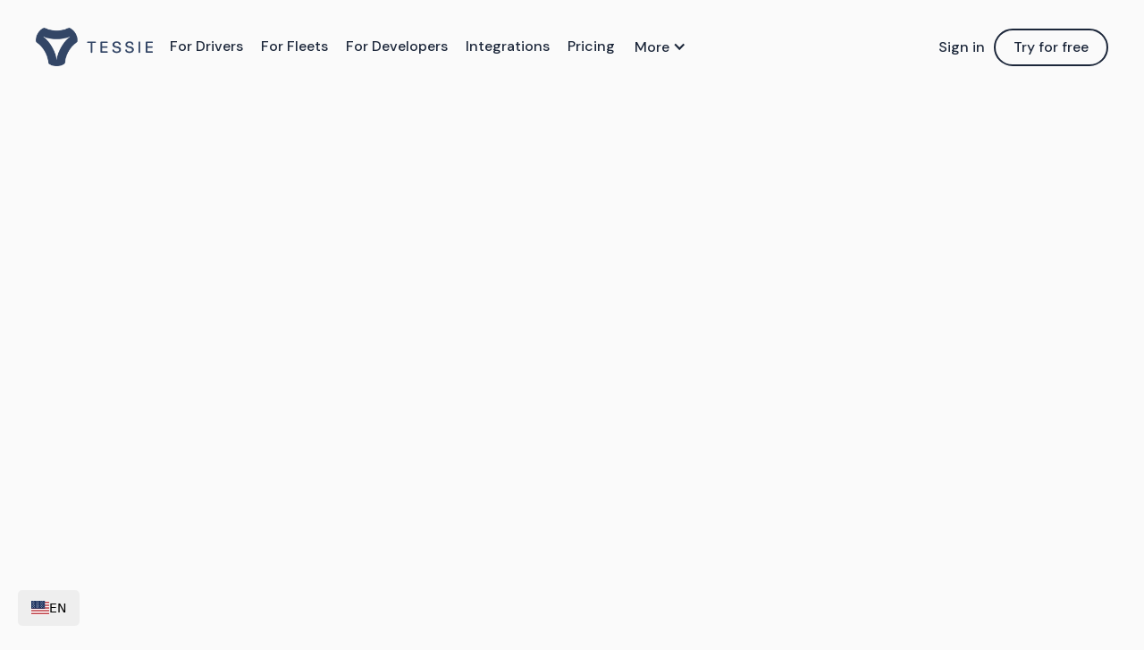

--- FILE ---
content_type: text/html
request_url: https://www.tessie.com/privacy
body_size: 6218
content:
<!DOCTYPE html><!-- Last Published: Wed Dec 17 2025 00:04:34 GMT+0000 (Coordinated Universal Time) --><html data-wf-domain="www.tessie.com" data-wf-page="65fcd5d0a5645dea9cde9af0" data-wf-site="636438cc25b4915a5b7bc573" lang="en"><head><meta charset="utf-8"/><title>Privacy – Tessie</title><meta content="Tessie is built for you—and only you." name="description"/><meta content="Privacy – Tessie" property="og:title"/><meta content="Tessie is built for you—and only you." property="og:description"/><meta content="Privacy – Tessie" property="twitter:title"/><meta content="Tessie is built for you—and only you." property="twitter:description"/><meta property="og:type" content="website"/><meta content="summary_large_image" name="twitter:card"/><meta content="width=device-width, initial-scale=1" name="viewport"/><link href="https://cdn.prod.website-files.com/636438cc25b4915a5b7bc573/css/tessie.webflow.shared.a412dc673.min.css" rel="stylesheet" type="text/css"/><link href="https://fonts.googleapis.com" rel="preconnect"/><link href="https://fonts.gstatic.com" rel="preconnect" crossorigin="anonymous"/><script src="https://ajax.googleapis.com/ajax/libs/webfont/1.6.26/webfont.js" type="text/javascript"></script><script type="text/javascript">WebFont.load({  google: {    families: ["DM Sans:regular,italic,500,500italic,700,700italic"]  }});</script><script type="text/javascript">!function(o,c){var n=c.documentElement,t=" w-mod-";n.className+=t+"js",("ontouchstart"in o||o.DocumentTouch&&c instanceof DocumentTouch)&&(n.className+=t+"touch")}(window,document);</script><link href="https://cdn.prod.website-files.com/636438cc25b4915a5b7bc573/651cab60a48aa041a0b39cc1_favicon-32x32-light.png" rel="shortcut icon" type="image/x-icon"/><link href="https://cdn.prod.website-files.com/636438cc25b4915a5b7bc573/6552b78d94db7398c3281d27_square_crop_centered.png" rel="apple-touch-icon"/><script src="https://kit.fontawesome.com/9e657c4ad0.js" crossorigin="anonymous"></script>

<meta name="apple-itunes-app" content="app-id=1496718223">

<script>
  function handleDarkModeIcon(e) {
    const isDarkMode = e.matches;

    const favicon = document.querySelector('link[rel="shortcut icon"]');

    if (isDarkMode) {
      favicon.href = 'https://cdn.prod.website-files.com/636438cc25b4915a5b7bc573/67dc8932ec6856d718806fbb_favicon-32x32-dark.png';
    } else {
      favicon.href = 'https://cdn.prod.website-files.com/636438cc25b4915a5b7bc573/67dc8932afea47eab55965cf_favicon-32x32-light.png';
    }
  }

  const darkModeMediaQuery = window.matchMedia('(prefers-color-scheme: dark)');

  handleDarkModeIcon(darkModeMediaQuery);

  darkModeMediaQuery.addListener(handleDarkModeIcon);
</script>

<link rel="alternate" hreflang="en" href="https://tessie.com">
<link rel="alternate" hreflang="de" href="https://de.tessie.com">
<link rel="alternate" hreflang="fr" href="https://fr.tessie.com">
<link rel="alternate" hreflang="tr" href="https://tr.tessie.com">
<link rel="alternate" hreflang="es" href="https://es.tessie.com">
<link rel="alternate" hreflang="nl" href="https://nl.tessie.com">
<link rel="alternate" hreflang="da" href="https://da.tessie.com">
<link rel="alternate" hreflang="ko" href="https://ko.tessie.com">
<link rel="alternate" hreflang="zh" href="https://zh.tessie.com">
<link rel="alternate" hreflang="it" href="https://it.tessie.com">
<link rel="alternate" hreflang="pl" href="https://pl.tessie.com">
<link rel="alternate" hreflang="no" href="https://no.tessie.com">
<link rel="alternate" hreflang="ro" href="https://ro.tessie.com">
<link rel="alternate" hreflang="zh-tw" href="https://zh-tw.tessie.com">
<link rel="alternate" hreflang="hu" href="https://hu.tessie.com">
<link rel="alternate" hreflang="fi" href="https://fi.tessie.com">
<link rel="alternate" hreflang="pt" href="https://pt.tessie.com">
<link rel="alternate" hreflang="cs" href="https://cs.tessie.com">
<link rel="alternate" hreflang="ja" href="https://ja.tessie.com">
<link rel="alternate" hreflang="ru" href="https://ru.tessie.com">
<link rel="alternate" hreflang="sv" href="https://sv.tessie.com"></head><body><div class="section-navbar"><div data-collapse="medium" data-animation="default" data-duration="400" data-easing="ease" data-easing2="ease" role="banner" class="navbar w-nav"><div class="w-layout-grid grid-navbar"><div class="nav"><a href="/" class="brand w-nav-brand"><img src="https://cdn.prod.website-files.com/636438cc25b4915a5b7bc573/657428f37f832e848a87a77d_logo-text-horizontal.png" loading="lazy" width="Auto" height="Auto" alt="Tessie" class="logo"/></a></div><div class="nav"><nav role="navigation" class="nav-menu w-nav-menu"><a href="/drivers" class="nav-link w-nav-link">For Drivers</a><a href="/fleet" class="nav-link w-nav-link">For Fleets<br/></a><a href="/developers" class="nav-link w-nav-link">For Developers<br/></a><a href="/integrations" class="nav-link w-nav-link">Integrations<br/></a><a href="/pricing" class="nav-link w-nav-link">Pricing<br/></a><div data-hover="true" data-delay="0" data-w-id="df2bc1d1-b6ec-5e7b-4476-c0e9104aa9cd" class="desktop-dropdown w-dropdown"><div class="dropdown-toggle nav-link w-dropdown-toggle"><div class="text-block">More</div><div class="icon w-icon-dropdown-toggle"></div></div><nav class="dropdown-list w-dropdown-list"><a href="/announcements" class="dropdown-link w-dropdown-link">What&#x27;s New</a><a href="/security" class="dropdown-link w-dropdown-link">Security</a><a href="/privacy" aria-current="page" class="dropdown-link w-dropdown-link w--current">Privacy</a><a href="https://giftup.app/place-order/1c1a33f2-b35d-493d-98db-514777bc2da3?platform=hosted" target="_blank" class="dropdown-link w-dropdown-link">Send Gift</a><a href="https://stats.tessie.com" class="dropdown-link w-dropdown-link">Stats</a><a href="https://status.tessie.com" target="_blank" class="dropdown-link w-dropdown-link">System Status</a><a href="https://help.tessie.com" class="dropdown-link w-dropdown-link">Help</a></nav></div><div data-hover="false" data-delay="0" data-w-id="ec874511-6a62-decd-ca2c-d50e37b58851" class="mobile-dropdown w-dropdown"><div class="dropdown-toggle nav-link w-dropdown-toggle"><div class="text-block">More</div><div class="icon w-icon-dropdown-toggle"></div></div><nav class="dropdown-list w-dropdown-list"><a href="/announcements" class="dropdown-link w-dropdown-link">What&#x27;s New</a><a href="/security" class="dropdown-link w-dropdown-link">Security</a><a href="/privacy" aria-current="page" class="dropdown-link w-dropdown-link w--current">Privacy</a><a href="https://giftup.app/place-order/1c1a33f2-b35d-493d-98db-514777bc2da3?platform=hosted" target="_blank" class="dropdown-link w-dropdown-link">Send Gift</a><a href="https://stats.tessie.com" class="dropdown-link w-dropdown-link">Stats</a><a href="https://status.tessie.com" target="_blank" class="dropdown-link w-dropdown-link">System Status</a><a href="https://help.tessie.com" class="dropdown-link w-dropdown-link">Help</a></nav></div><a href="https://dash.tessie.com/signin" class="nav-link mobile-small-only w-nav-link">Sign In</a><a href="https://dash.tessie.com/signin" class="nav-link mobile-small-only w-nav-link">Try for free</a></nav></div><div class="nav right"><div class="extra-nav-menu"><a href="https://dash.tessie.com/signin" class="nav-link w-nav-link">Sign in<br/></a><a id="sign-up-button" href="https://dash.tessie.com/signin" class="nav-button w-button">Try for free</a></div><div class="menu-button w-nav-button"><div class="menu-icon w-icon-nav-menu"></div></div></div></div></div></div><div class="section padding-top-0px"><div class="container w-container"><div class="block-center"><h2 data-w-id="00a1db9e-349c-b0ee-f1f3-f64ae68152f2" style="opacity:0;-webkit-transform:translate3d(0, 30px, 0) scale3d(1, 1, 1) rotateX(0) rotateY(0) rotateZ(0) skew(0, 0);-moz-transform:translate3d(0, 30px, 0) scale3d(1, 1, 1) rotateX(0) rotateY(0) rotateZ(0) skew(0, 0);-ms-transform:translate3d(0, 30px, 0) scale3d(1, 1, 1) rotateX(0) rotateY(0) rotateZ(0) skew(0, 0);transform:translate3d(0, 30px, 0) scale3d(1, 1, 1) rotateX(0) rotateY(0) rotateZ(0) skew(0, 0)" class="centered-heading">Privacy</h2><p data-w-id="00a1db9e-349c-b0ee-f1f3-f64ae68152f4" style="opacity:0;-webkit-transform:translate3d(0, 30px, 0) scale3d(1, 1, 1) rotateX(0) rotateY(0) rotateZ(0) skew(0, 0);-moz-transform:translate3d(0, 30px, 0) scale3d(1, 1, 1) rotateX(0) rotateY(0) rotateZ(0) skew(0, 0);-ms-transform:translate3d(0, 30px, 0) scale3d(1, 1, 1) rotateX(0) rotateY(0) rotateZ(0) skew(0, 0);transform:translate3d(0, 30px, 0) scale3d(1, 1, 1) rotateX(0) rotateY(0) rotateZ(0) skew(0, 0)">Tessie is built for you — and only you</p><p data-w-id="6b0611bc-b76d-a563-d699-8b7da7529087" style="opacity:0;-webkit-transform:translate3d(0, 30px, 0) scale3d(1, 1, 1) rotateX(0) rotateY(0) rotateZ(0) skew(0, 0);-moz-transform:translate3d(0, 30px, 0) scale3d(1, 1, 1) rotateX(0) rotateY(0) rotateZ(0) skew(0, 0);-ms-transform:translate3d(0, 30px, 0) scale3d(1, 1, 1) rotateX(0) rotateY(0) rotateZ(0) skew(0, 0);transform:translate3d(0, 30px, 0) scale3d(1, 1, 1) rotateX(0) rotateY(0) rotateZ(0) skew(0, 0)"><strong>Data is 100% private:</strong> Tessie shares no account or vehicle data with any third party</p><p data-w-id="1efd4681-c40d-ce6a-665d-ef831b3f39a2" style="opacity:0;-webkit-transform:translate3d(0, 30px, 0) scale3d(1, 1, 1) rotateX(0) rotateY(0) rotateZ(0) skew(0, 0);-moz-transform:translate3d(0, 30px, 0) scale3d(1, 1, 1) rotateX(0) rotateY(0) rotateZ(0) skew(0, 0);-ms-transform:translate3d(0, 30px, 0) scale3d(1, 1, 1) rotateX(0) rotateY(0) rotateZ(0) skew(0, 0);transform:translate3d(0, 30px, 0) scale3d(1, 1, 1) rotateX(0) rotateY(0) rotateZ(0) skew(0, 0)"><strong>Data is 100% yours:</strong> View it, use it, export it or delete it</p></div><div data-w-id="d242fe6f-4639-5763-de4f-92af812f1ac8" style="opacity:0;-webkit-transform:translate3d(0, 30px, 0) scale3d(1, 1, 1) rotateX(0) rotateY(0) rotateZ(0) skew(0, 0);-moz-transform:translate3d(0, 30px, 0) scale3d(1, 1, 1) rotateX(0) rotateY(0) rotateZ(0) skew(0, 0);-ms-transform:translate3d(0, 30px, 0) scale3d(1, 1, 1) rotateX(0) rotateY(0) rotateZ(0) skew(0, 0);transform:translate3d(0, 30px, 0) scale3d(1, 1, 1) rotateX(0) rotateY(0) rotateZ(0) skew(0, 0)" class="policy-container"><div class="w-richtext"><p><em>Last updated August 14, 2024</em></p><p>We&#x27;re thrilled to provide our users with a fun and easy way to track and enhance their Tesla. We believe that driving a Tesla is an experience like no other and we want to help our users make the most of it.</p><p>This privacy policy applies to all data collected through our mobile applications, and/or any related services, sales, marketing or events (referred to collectively as the &quot;service&quot;).</p><p>Tessie takes user privacy very seriously, and will never sell, rent, or share personal information with any third party, unless we are legally forced to share it. You own all of your data and can view, use, export, or delete it at any time. </p><p>The only piece of user information that Tessie collects is your email address, for the sole purpose of providing you with an account.</p><p>We will only keep your personal information for as long as it is necessary to provide you an account, unless a longer retention period is required or permitted by law (such as tax, accounting or other legal requirements). No purpose in this policy will require us keeping your personal information for longer than the period of time in which users have an account with us. When we have no ongoing legitimate business need to process your personal information, we will either delete or anonymize it.</p><p>The app uses Google Maps APIs. You can find the Google Maps APIs Terms of Service <a href="https://developers.google.com/maps/terms" target="_blank">here</a>. You can find Google&#x27;s general Privacy Policy <a href="https://policies.google.com/privacy" target="_blank">here</a>. The app also uses Google Firebase, an application backend. You can find the Firebase privacy policy <a href="https://firebase.google.com/support/privacy" target="_blank">here</a>. By using our apps, you agree to be bound by Google&#x27;s Terms of Service. You agree to allow us to obtain your location for use within the app. You may revoke your consent at anytime.</p><p>We have implemented stringent technical and organizational security to protect the security of any information we process. However, please also remember that we cannot guarantee that the internet itself is 100% secure. Although we will do our best to protect your personal information, transmission of personal information to and from our app is at your own risk. You should only access the service within a secure environment.</p><p>We do not knowingly solicit data from or market to children under 18 years of age. By using the app, you represent that you are at least 18 or that you are the parent or guardian of such a minor and consent to such minor dependent&#x27;s use of the app. If we learn that personal information from users less than 18 years of age has been collected, we will deactivate the account and take reasonable measures to promptly delete such data from our records. If you become aware of any data we have collected from children under age 18, please contact us at <a href="/cdn-cgi/l/email-protection#added8ddddc2dfd9edd9c8dedec4c883cec2c0"><span class="__cf_email__" data-cfemail="becdcbceced1cccafecadbcdcdd7db90ddd1d3">[email&#160;protected]</span></a>.</p><p>You may review, change, or delete your account and personal information at any time by visiting <a href="https://dash.tessie.com/settings/account" target="_blank">this page</a>.</p><p>Upon your request to delete your account, we will deactivate or delete your account and information from our active databases. However, some information may be retained in our files to prevent fraud, troubleshoot problems, assist with any investigations, enforce our Terms of Service and/or comply with legal requirements.</p><p>If you are resident in the European Economic Area and you believe we are unlawfully processing your personal information, you also have the right to complain to your local data protection supervisory authority. You can find their contact details <a href="http://ec.europa.eu/justice/data-protection/bodies/authorities/index_en.htm" target="_blank">here</a>.</p><p>We may update this privacy policy from time to time. The updated version will be indicated by an updated date and the updated version will be effective as soon as it is accessible. If we make material changes to this privacy notice, we may notify you either by prominently posting a notice of such changes or by directly sending you a notification. We encourage you to review this privacy notice occasionally to be informed of how we are protecting your information.</p><p>If you have any questions or concerns about our privacy policy or the information we collect, please contact us at <a href="/cdn-cgi/l/email-protection#25565055554a575165514056564c400b464a48"><span class="__cf_email__" data-cfemail="a3d0d6d3d3ccd1d7e3d7c6d0d0cac68dc0ccce">[email&#160;protected]</span></a>.</p><p>Happy driving!</p></div></div></div></div><div class="section-footer"><div class="centered-content"><div data-w-id="da92ec24-0a93-58e4-1a73-58ed5b0e2fb9" class="w-layout-grid grid-footer"><div id="w-node-da92ec24-0a93-58e4-1a73-58ed5b0e2fba-5b0e2fb7" class="block-footer"><div class="heading-footer">© 2025 Tessie Technology LLC</div><p class="text-footer-down">Tessie® is a registered trademark</p><div class="social-media-icons"><a href="https://x.com/tessieapp" target="_blank" class="w-inline-block"><img src="https://cdn.prod.website-files.com/636438cc25b4915a5b7bc573/683777acfa30fb80b04bb0fd_x.png" loading="lazy" alt="X" class="social-media-icon"/></a><a href="https://bsky.app/profile/tessie.com" target="_blank" class="w-inline-block"><img src="https://cdn.prod.website-files.com/636438cc25b4915a5b7bc573/683777acbd19b6bea521ff38_bluesky.png" loading="lazy" alt="Bluesky" class="social-media-icon"/></a></div></div><div class="block-footer"><div class="heading-footer">Explore</div><a href="/" class="link-footer">Home<br/></a><a href="/drivers" class="link-footer">For Drivers<br/></a><a href="/fleet" class="link-footer">For Fleets<br/></a><a href="/developers" class="link-footer">For Developers<br/></a><a href="/pricing" class="link-footer">Pricing</a><a href="/announcements" class="link-footer">What&#x27;s New</a><a href="/security" class="link-footer">Security</a><a href="https://giftup.app/place-order/1c1a33f2-b35d-493d-98db-514777bc2da3?platform=hosted" target="_blank" class="link-footer">Send Gift</a><a href="https://stats.tessie.com" class="link-footer">Stats</a></div><div class="block-footer"><div class="heading-footer">Platforms</div><a href="https://dash.tessie.com" target="_blank" class="link-footer">Web</a><a href="https://apps.apple.com/us/app/tessie-for-your-tesla/id1496718223#?platform=iphone" target="_blank" class="link-footer">iPhone &amp; iPad</a><a href="https://apps.apple.com/us/app/tessie-for-your-tesla/id1496718223#?platform=appleWatch" target="_blank" class="link-footer">Apple Watch</a><a href="https://play.google.com/store/apps/details?id=io.tessie.app" target="_blank" class="link-footer">Android<br/></a><a href="https://play.google.com/store/apps/details?id=io.tessie.app" target="_blank" class="link-footer">Wear OS</a><a href="https://www.amazon.com/dp/B08F9Z6Z3S/" target="_blank" class="link-footer">Amazon Alexa</a><a href="/developers" class="link-footer">Developer APIs</a></div><div class="block-footer"><div class="heading-footer">Legal</div><a href="/terms" class="link-footer">Terms of Service</a><a href="/privacy" aria-current="page" class="link-footer w--current">Privacy Policy<br/></a></div><div class="block-footer"><div class="heading-footer">Help &amp; Support</div><a href="https://help.tessie.com" class="link-footer">Help Center</a><a href="https://status.tessie.com" target="_blank" class="link-footer">System Status</a><a href="/cdn-cgi/l/email-protection#0b787e7b7b64797f4b7f6e7878626e25686466" class="link-footer">Contact Support</a></div></div></div></div><script data-cfasync="false" src="/cdn-cgi/scripts/5c5dd728/cloudflare-static/email-decode.min.js"></script><script src="https://d3e54v103j8qbb.cloudfront.net/js/jquery-3.5.1.min.dc5e7f18c8.js?site=636438cc25b4915a5b7bc573" type="text/javascript" integrity="sha256-9/aliU8dGd2tb6OSsuzixeV4y/faTqgFtohetphbbj0=" crossorigin="anonymous"></script><script src="https://cdn.prod.website-files.com/636438cc25b4915a5b7bc573/js/webflow.schunk.36b8fb49256177c8.js" type="text/javascript"></script><script src="https://cdn.prod.website-files.com/636438cc25b4915a5b7bc573/js/webflow.schunk.8959a4a8ec2bb95b.js" type="text/javascript"></script><script src="https://cdn.prod.website-files.com/636438cc25b4915a5b7bc573/js/webflow.514e01d9.2a6dbdc8247788ad.js" type="text/javascript"></script><style>
body {
  -webkit-tap-highlight-color: rgba(0, 0, 0, 0);
}

.rich-text-block-blog h4:not(:first-child) {
  margin-top: 21px;
}
  
.w-webflow-badge {
  display: none !important;
}
</style>

<script>
  $('#happiness-guarantee-modal .dismiss-modal-button').click(() => {
    animateModal('#happiness-guarantee', true);
  });

  $('.happiness-guarantee-modal-trigger').click((event) => {
    event.preventDefault();

    animateModal('#happiness-guarantee', false);
  });

  // Function to animate the modal with a spring animation for scale and linear animation for opacity
  function animateModal(id, reverse = false) {
    if (!reverse) {
      $(`${id}-bg`).css('display', 'flex');
    }

    // Set the initial opacity and scale of the modal depending on the animation direction
    var initialOpacity = reverse ? 1 : 0;
    var initialScale = reverse ? 1 : 0.8;
    $(`${id}-bg`).css('opacity', initialOpacity);
    $(`${id}-modal`).css('transform', 'scale(' + initialScale + ')');

    // Define the duration of the scale and opacity animations in milliseconds
    var scaleDuration = 500;
    var opacityDuration = 200;

    // Custom easing function for the spring effect
    function springEasing(t) {
      const tension = 1;
      return -Math.pow(2, -10 * t) * Math.sin((t - tension / 4) * (2 * Math.PI) / tension) + 1;
    }

    // Animation function using requestAnimationFrame
    function animate(timestamp) {
      // Calculate the elapsed time
      var elapsedTime = timestamp - startTime;

      // Calculate the normalized time for scale and opacity
      var normalizedScaleTime = elapsedTime / scaleDuration;
      var normalizedOpacityTime = elapsedTime / opacityDuration;

      // Calculate the scale using the custom easing function
      var scaleDiff = reverse ? 0.8 - 1 : 1 - 0.8;
      var scale = reverse ? 1 : initialScale + scaleDiff * springEasing(normalizedScaleTime);

      // Calculate the opacity using linear interpolation
      var opacityDiff = reverse ? 0 - 1 : 1 - 0;
      var opacity = initialOpacity + opacityDiff * normalizedOpacityTime;

      // Set the new scale and opacity of the modal
      $(`${id}-modal`).css('transform', 'scale(' + scale + ')');
      $(`${id}-bg`).css('opacity', opacity);

      // Check if the animation has reached its final state
      if (elapsedTime < Math.max(scaleDuration, opacityDuration)) {
        // Continue the animation
        requestAnimationFrame(animate);
      } else {
        // Set the final scale and opacity
        $(`${id}-modal`).css('transform', 'scale(' + (reverse ? 0.8 : 1) + ')');
        $(`${id}-bg`).css('opacity', reverse ? 0 : 1);

        if (reverse) {
          $('.modal').hide();
        }
      }
    }

    // Start the animation
    var startTime = performance.now();
    requestAnimationFrame(animate);
  }
</script>

<script type="text/javascript" src="https://cdn.weglot.com/weglot.min.js"></script>
<script>
  Weglot.initialize({
    api_key: 'wg_03453bab9d7ad3f1a8dd1624a48e42237'
  });
</script><script defer src="https://static.cloudflareinsights.com/beacon.min.js/vcd15cbe7772f49c399c6a5babf22c1241717689176015" integrity="sha512-ZpsOmlRQV6y907TI0dKBHq9Md29nnaEIPlkf84rnaERnq6zvWvPUqr2ft8M1aS28oN72PdrCzSjY4U6VaAw1EQ==" data-cf-beacon='{"version":"2024.11.0","token":"28d556f2482c4484b75716953c2b17a5","r":1,"server_timing":{"name":{"cfCacheStatus":true,"cfEdge":true,"cfExtPri":true,"cfL4":true,"cfOrigin":true,"cfSpeedBrain":true},"location_startswith":null}}' crossorigin="anonymous"></script>
</body></html>

--- FILE ---
content_type: text/css
request_url: https://cdn.prod.website-files.com/636438cc25b4915a5b7bc573/css/tessie.webflow.shared.a412dc673.min.css
body_size: 14308
content:
html{-webkit-text-size-adjust:100%;-ms-text-size-adjust:100%;font-family:sans-serif}body{margin:0}article,aside,details,figcaption,figure,footer,header,hgroup,main,menu,nav,section,summary{display:block}audio,canvas,progress,video{vertical-align:baseline;display:inline-block}audio:not([controls]){height:0;display:none}[hidden],template{display:none}a{background-color:#0000}a:active,a:hover{outline:0}abbr[title]{border-bottom:1px dotted}b,strong{font-weight:700}dfn{font-style:italic}h1{margin:.67em 0;font-size:2em}mark{color:#000;background:#ff0}small{font-size:80%}sub,sup{vertical-align:baseline;font-size:75%;line-height:0;position:relative}sup{top:-.5em}sub{bottom:-.25em}img{border:0}svg:not(:root){overflow:hidden}hr{box-sizing:content-box;height:0}pre{overflow:auto}code,kbd,pre,samp{font-family:monospace;font-size:1em}button,input,optgroup,select,textarea{color:inherit;font:inherit;margin:0}button{overflow:visible}button,select{text-transform:none}button,html input[type=button],input[type=reset]{-webkit-appearance:button;cursor:pointer}button[disabled],html input[disabled]{cursor:default}button::-moz-focus-inner,input::-moz-focus-inner{border:0;padding:0}input{line-height:normal}input[type=checkbox],input[type=radio]{box-sizing:border-box;padding:0}input[type=number]::-webkit-inner-spin-button,input[type=number]::-webkit-outer-spin-button{height:auto}input[type=search]{-webkit-appearance:none}input[type=search]::-webkit-search-cancel-button,input[type=search]::-webkit-search-decoration{-webkit-appearance:none}legend{border:0;padding:0}textarea{overflow:auto}optgroup{font-weight:700}table{border-collapse:collapse;border-spacing:0}td,th{padding:0}@font-face{font-family:webflow-icons;src:url([data-uri])format("truetype");font-weight:400;font-style:normal}[class^=w-icon-],[class*=\ w-icon-]{speak:none;font-variant:normal;text-transform:none;-webkit-font-smoothing:antialiased;-moz-osx-font-smoothing:grayscale;font-style:normal;font-weight:400;line-height:1;font-family:webflow-icons!important}.w-icon-slider-right:before{content:""}.w-icon-slider-left:before{content:""}.w-icon-nav-menu:before{content:""}.w-icon-arrow-down:before,.w-icon-dropdown-toggle:before{content:""}.w-icon-file-upload-remove:before{content:""}.w-icon-file-upload-icon:before{content:""}*{box-sizing:border-box}html{height:100%}body{color:#333;background-color:#fff;min-height:100%;margin:0;font-family:Arial,sans-serif;font-size:14px;line-height:20px}img{vertical-align:middle;max-width:100%;display:inline-block}html.w-mod-touch *{background-attachment:scroll!important}.w-block{display:block}.w-inline-block{max-width:100%;display:inline-block}.w-clearfix:before,.w-clearfix:after{content:" ";grid-area:1/1/2/2;display:table}.w-clearfix:after{clear:both}.w-hidden{display:none}.w-button{color:#fff;line-height:inherit;cursor:pointer;background-color:#3898ec;border:0;border-radius:0;padding:9px 15px;text-decoration:none;display:inline-block}input.w-button{-webkit-appearance:button}html[data-w-dynpage] [data-w-cloak]{color:#0000!important}.w-code-block{margin:unset}pre.w-code-block code{all:inherit}.w-optimization{display:contents}.w-webflow-badge,.w-webflow-badge>img{box-sizing:unset;width:unset;height:unset;max-height:unset;max-width:unset;min-height:unset;min-width:unset;margin:unset;padding:unset;float:unset;clear:unset;border:unset;border-radius:unset;background:unset;background-image:unset;background-position:unset;background-size:unset;background-repeat:unset;background-origin:unset;background-clip:unset;background-attachment:unset;background-color:unset;box-shadow:unset;transform:unset;direction:unset;font-family:unset;font-weight:unset;color:unset;font-size:unset;line-height:unset;font-style:unset;font-variant:unset;text-align:unset;letter-spacing:unset;-webkit-text-decoration:unset;text-decoration:unset;text-indent:unset;text-transform:unset;list-style-type:unset;text-shadow:unset;vertical-align:unset;cursor:unset;white-space:unset;word-break:unset;word-spacing:unset;word-wrap:unset;transition:unset}.w-webflow-badge{white-space:nowrap;cursor:pointer;box-shadow:0 0 0 1px #0000001a,0 1px 3px #0000001a;visibility:visible!important;opacity:1!important;z-index:2147483647!important;color:#aaadb0!important;overflow:unset!important;background-color:#fff!important;border-radius:3px!important;width:auto!important;height:auto!important;margin:0!important;padding:6px!important;font-size:12px!important;line-height:14px!important;text-decoration:none!important;display:inline-block!important;position:fixed!important;inset:auto 12px 12px auto!important;transform:none!important}.w-webflow-badge>img{position:unset;visibility:unset!important;opacity:1!important;vertical-align:middle!important;display:inline-block!important}h1,h2,h3,h4,h5,h6{margin-bottom:10px;font-weight:700}h1{margin-top:20px;font-size:38px;line-height:44px}h2{margin-top:20px;font-size:32px;line-height:36px}h3{margin-top:20px;font-size:24px;line-height:30px}h4{margin-top:10px;font-size:18px;line-height:24px}h5{margin-top:10px;font-size:14px;line-height:20px}h6{margin-top:10px;font-size:12px;line-height:18px}p{margin-top:0;margin-bottom:10px}blockquote{border-left:5px solid #e2e2e2;margin:0 0 10px;padding:10px 20px;font-size:18px;line-height:22px}figure{margin:0 0 10px}figcaption{text-align:center;margin-top:5px}ul,ol{margin-top:0;margin-bottom:10px;padding-left:40px}.w-list-unstyled{padding-left:0;list-style:none}.w-embed:before,.w-embed:after{content:" ";grid-area:1/1/2/2;display:table}.w-embed:after{clear:both}.w-video{width:100%;padding:0;position:relative}.w-video iframe,.w-video object,.w-video embed{border:none;width:100%;height:100%;position:absolute;top:0;left:0}fieldset{border:0;margin:0;padding:0}button,[type=button],[type=reset]{cursor:pointer;-webkit-appearance:button;border:0}.w-form{margin:0 0 15px}.w-form-done{text-align:center;background-color:#ddd;padding:20px;display:none}.w-form-fail{background-color:#ffdede;margin-top:10px;padding:10px;display:none}label{margin-bottom:5px;font-weight:700;display:block}.w-input,.w-select{color:#333;vertical-align:middle;background-color:#fff;border:1px solid #ccc;width:100%;height:38px;margin-bottom:10px;padding:8px 12px;font-size:14px;line-height:1.42857;display:block}.w-input::placeholder,.w-select::placeholder{color:#999}.w-input:focus,.w-select:focus{border-color:#3898ec;outline:0}.w-input[disabled],.w-select[disabled],.w-input[readonly],.w-select[readonly],fieldset[disabled] .w-input,fieldset[disabled] .w-select{cursor:not-allowed}.w-input[disabled]:not(.w-input-disabled),.w-select[disabled]:not(.w-input-disabled),.w-input[readonly],.w-select[readonly],fieldset[disabled]:not(.w-input-disabled) .w-input,fieldset[disabled]:not(.w-input-disabled) .w-select{background-color:#eee}textarea.w-input,textarea.w-select{height:auto}.w-select{background-color:#f3f3f3}.w-select[multiple]{height:auto}.w-form-label{cursor:pointer;margin-bottom:0;font-weight:400;display:inline-block}.w-radio{margin-bottom:5px;padding-left:20px;display:block}.w-radio:before,.w-radio:after{content:" ";grid-area:1/1/2/2;display:table}.w-radio:after{clear:both}.w-radio-input{float:left;margin:3px 0 0 -20px;line-height:normal}.w-file-upload{margin-bottom:10px;display:block}.w-file-upload-input{opacity:0;z-index:-100;width:.1px;height:.1px;position:absolute;overflow:hidden}.w-file-upload-default,.w-file-upload-uploading,.w-file-upload-success{color:#333;display:inline-block}.w-file-upload-error{margin-top:10px;display:block}.w-file-upload-default.w-hidden,.w-file-upload-uploading.w-hidden,.w-file-upload-error.w-hidden,.w-file-upload-success.w-hidden{display:none}.w-file-upload-uploading-btn{cursor:pointer;background-color:#fafafa;border:1px solid #ccc;margin:0;padding:8px 12px;font-size:14px;font-weight:400;display:flex}.w-file-upload-file{background-color:#fafafa;border:1px solid #ccc;flex-grow:1;justify-content:space-between;margin:0;padding:8px 9px 8px 11px;display:flex}.w-file-upload-file-name{font-size:14px;font-weight:400;display:block}.w-file-remove-link{cursor:pointer;width:auto;height:auto;margin-top:3px;margin-left:10px;padding:3px;display:block}.w-icon-file-upload-remove{margin:auto;font-size:10px}.w-file-upload-error-msg{color:#ea384c;padding:2px 0;display:inline-block}.w-file-upload-info{padding:0 12px;line-height:38px;display:inline-block}.w-file-upload-label{cursor:pointer;background-color:#fafafa;border:1px solid #ccc;margin:0;padding:8px 12px;font-size:14px;font-weight:400;display:inline-block}.w-icon-file-upload-icon,.w-icon-file-upload-uploading{width:20px;margin-right:8px;display:inline-block}.w-icon-file-upload-uploading{height:20px}.w-container{max-width:940px;margin-left:auto;margin-right:auto}.w-container:before,.w-container:after{content:" ";grid-area:1/1/2/2;display:table}.w-container:after{clear:both}.w-container .w-row{margin-left:-10px;margin-right:-10px}.w-row:before,.w-row:after{content:" ";grid-area:1/1/2/2;display:table}.w-row:after{clear:both}.w-row .w-row{margin-left:0;margin-right:0}.w-col{float:left;width:100%;min-height:1px;padding-left:10px;padding-right:10px;position:relative}.w-col .w-col{padding-left:0;padding-right:0}.w-col-1{width:8.33333%}.w-col-2{width:16.6667%}.w-col-3{width:25%}.w-col-4{width:33.3333%}.w-col-5{width:41.6667%}.w-col-6{width:50%}.w-col-7{width:58.3333%}.w-col-8{width:66.6667%}.w-col-9{width:75%}.w-col-10{width:83.3333%}.w-col-11{width:91.6667%}.w-col-12{width:100%}.w-hidden-main{display:none!important}@media screen and (max-width:991px){.w-container{max-width:728px}.w-hidden-main{display:inherit!important}.w-hidden-medium{display:none!important}.w-col-medium-1{width:8.33333%}.w-col-medium-2{width:16.6667%}.w-col-medium-3{width:25%}.w-col-medium-4{width:33.3333%}.w-col-medium-5{width:41.6667%}.w-col-medium-6{width:50%}.w-col-medium-7{width:58.3333%}.w-col-medium-8{width:66.6667%}.w-col-medium-9{width:75%}.w-col-medium-10{width:83.3333%}.w-col-medium-11{width:91.6667%}.w-col-medium-12{width:100%}.w-col-stack{width:100%;left:auto;right:auto}}@media screen and (max-width:767px){.w-hidden-main,.w-hidden-medium{display:inherit!important}.w-hidden-small{display:none!important}.w-row,.w-container .w-row{margin-left:0;margin-right:0}.w-col{width:100%;left:auto;right:auto}.w-col-small-1{width:8.33333%}.w-col-small-2{width:16.6667%}.w-col-small-3{width:25%}.w-col-small-4{width:33.3333%}.w-col-small-5{width:41.6667%}.w-col-small-6{width:50%}.w-col-small-7{width:58.3333%}.w-col-small-8{width:66.6667%}.w-col-small-9{width:75%}.w-col-small-10{width:83.3333%}.w-col-small-11{width:91.6667%}.w-col-small-12{width:100%}}@media screen and (max-width:479px){.w-container{max-width:none}.w-hidden-main,.w-hidden-medium,.w-hidden-small{display:inherit!important}.w-hidden-tiny{display:none!important}.w-col{width:100%}.w-col-tiny-1{width:8.33333%}.w-col-tiny-2{width:16.6667%}.w-col-tiny-3{width:25%}.w-col-tiny-4{width:33.3333%}.w-col-tiny-5{width:41.6667%}.w-col-tiny-6{width:50%}.w-col-tiny-7{width:58.3333%}.w-col-tiny-8{width:66.6667%}.w-col-tiny-9{width:75%}.w-col-tiny-10{width:83.3333%}.w-col-tiny-11{width:91.6667%}.w-col-tiny-12{width:100%}}.w-widget{position:relative}.w-widget-map{width:100%;height:400px}.w-widget-map label{width:auto;display:inline}.w-widget-map img{max-width:inherit}.w-widget-map .gm-style-iw{text-align:center}.w-widget-map .gm-style-iw>button{display:none!important}.w-widget-twitter{overflow:hidden}.w-widget-twitter-count-shim{vertical-align:top;text-align:center;background:#fff;border:1px solid #758696;border-radius:3px;width:28px;height:20px;display:inline-block;position:relative}.w-widget-twitter-count-shim *{pointer-events:none;-webkit-user-select:none;user-select:none}.w-widget-twitter-count-shim .w-widget-twitter-count-inner{text-align:center;color:#999;font-family:serif;font-size:15px;line-height:12px;position:relative}.w-widget-twitter-count-shim .w-widget-twitter-count-clear{display:block;position:relative}.w-widget-twitter-count-shim.w--large{width:36px;height:28px}.w-widget-twitter-count-shim.w--large .w-widget-twitter-count-inner{font-size:18px;line-height:18px}.w-widget-twitter-count-shim:not(.w--vertical){margin-left:5px;margin-right:8px}.w-widget-twitter-count-shim:not(.w--vertical).w--large{margin-left:6px}.w-widget-twitter-count-shim:not(.w--vertical):before,.w-widget-twitter-count-shim:not(.w--vertical):after{content:" ";pointer-events:none;border:solid #0000;width:0;height:0;position:absolute;top:50%;left:0}.w-widget-twitter-count-shim:not(.w--vertical):before{border-width:4px;border-color:#75869600 #5d6c7b #75869600 #75869600;margin-top:-4px;margin-left:-9px}.w-widget-twitter-count-shim:not(.w--vertical).w--large:before{border-width:5px;margin-top:-5px;margin-left:-10px}.w-widget-twitter-count-shim:not(.w--vertical):after{border-width:4px;border-color:#fff0 #fff #fff0 #fff0;margin-top:-4px;margin-left:-8px}.w-widget-twitter-count-shim:not(.w--vertical).w--large:after{border-width:5px;margin-top:-5px;margin-left:-9px}.w-widget-twitter-count-shim.w--vertical{width:61px;height:33px;margin-bottom:8px}.w-widget-twitter-count-shim.w--vertical:before,.w-widget-twitter-count-shim.w--vertical:after{content:" ";pointer-events:none;border:solid #0000;width:0;height:0;position:absolute;top:100%;left:50%}.w-widget-twitter-count-shim.w--vertical:before{border-width:5px;border-color:#5d6c7b #75869600 #75869600;margin-left:-5px}.w-widget-twitter-count-shim.w--vertical:after{border-width:4px;border-color:#fff #fff0 #fff0;margin-left:-4px}.w-widget-twitter-count-shim.w--vertical .w-widget-twitter-count-inner{font-size:18px;line-height:22px}.w-widget-twitter-count-shim.w--vertical.w--large{width:76px}.w-background-video{color:#fff;height:500px;position:relative;overflow:hidden}.w-background-video>video{object-fit:cover;z-index:-100;background-position:50%;background-size:cover;width:100%;height:100%;margin:auto;position:absolute;inset:-100%}.w-background-video>video::-webkit-media-controls-start-playback-button{-webkit-appearance:none;display:none!important}.w-background-video--control{background-color:#0000;padding:0;position:absolute;bottom:1em;right:1em}.w-background-video--control>[hidden]{display:none!important}.w-slider{text-align:center;clear:both;-webkit-tap-highlight-color:#0000;tap-highlight-color:#0000;background:#ddd;height:300px;position:relative}.w-slider-mask{z-index:1;white-space:nowrap;height:100%;display:block;position:relative;left:0;right:0;overflow:hidden}.w-slide{vertical-align:top;white-space:normal;text-align:left;width:100%;height:100%;display:inline-block;position:relative}.w-slider-nav{z-index:2;text-align:center;-webkit-tap-highlight-color:#0000;tap-highlight-color:#0000;height:40px;margin:auto;padding-top:10px;position:absolute;inset:auto 0 0}.w-slider-nav.w-round>div{border-radius:100%}.w-slider-nav.w-num>div{font-size:inherit;line-height:inherit;width:auto;height:auto;padding:.2em .5em}.w-slider-nav.w-shadow>div{box-shadow:0 0 3px #3336}.w-slider-nav-invert{color:#fff}.w-slider-nav-invert>div{background-color:#2226}.w-slider-nav-invert>div.w-active{background-color:#222}.w-slider-dot{cursor:pointer;background-color:#fff6;width:1em;height:1em;margin:0 3px .5em;transition:background-color .1s,color .1s;display:inline-block;position:relative}.w-slider-dot.w-active{background-color:#fff}.w-slider-dot:focus{outline:none;box-shadow:0 0 0 2px #fff}.w-slider-dot:focus.w-active{box-shadow:none}.w-slider-arrow-left,.w-slider-arrow-right{cursor:pointer;color:#fff;-webkit-tap-highlight-color:#0000;tap-highlight-color:#0000;-webkit-user-select:none;user-select:none;width:80px;margin:auto;font-size:40px;position:absolute;inset:0;overflow:hidden}.w-slider-arrow-left [class^=w-icon-],.w-slider-arrow-right [class^=w-icon-],.w-slider-arrow-left [class*=\ w-icon-],.w-slider-arrow-right [class*=\ w-icon-]{position:absolute}.w-slider-arrow-left:focus,.w-slider-arrow-right:focus{outline:0}.w-slider-arrow-left{z-index:3;right:auto}.w-slider-arrow-right{z-index:4;left:auto}.w-icon-slider-left,.w-icon-slider-right{width:1em;height:1em;margin:auto;inset:0}.w-slider-aria-label{clip:rect(0 0 0 0);border:0;width:1px;height:1px;margin:-1px;padding:0;position:absolute;overflow:hidden}.w-slider-force-show{display:block!important}.w-dropdown{text-align:left;z-index:900;margin-left:auto;margin-right:auto;display:inline-block;position:relative}.w-dropdown-btn,.w-dropdown-toggle,.w-dropdown-link{vertical-align:top;color:#222;text-align:left;white-space:nowrap;margin-left:auto;margin-right:auto;padding:20px;text-decoration:none;position:relative}.w-dropdown-toggle{-webkit-user-select:none;user-select:none;cursor:pointer;padding-right:40px;display:inline-block}.w-dropdown-toggle:focus{outline:0}.w-icon-dropdown-toggle{width:1em;height:1em;margin:auto 20px auto auto;position:absolute;top:0;bottom:0;right:0}.w-dropdown-list{background:#ddd;min-width:100%;display:none;position:absolute}.w-dropdown-list.w--open{display:block}.w-dropdown-link{color:#222;padding:10px 20px;display:block}.w-dropdown-link.w--current{color:#0082f3}.w-dropdown-link:focus{outline:0}@media screen and (max-width:767px){.w-nav-brand{padding-left:10px}}.w-lightbox-backdrop{cursor:auto;letter-spacing:normal;text-indent:0;text-shadow:none;text-transform:none;visibility:visible;white-space:normal;word-break:normal;word-spacing:normal;word-wrap:normal;color:#fff;text-align:center;z-index:2000;opacity:0;-webkit-user-select:none;-moz-user-select:none;-webkit-tap-highlight-color:transparent;background:#000000e6;outline:0;font-family:Helvetica Neue,Helvetica,Ubuntu,Segoe UI,Verdana,sans-serif;font-size:17px;font-style:normal;font-weight:300;line-height:1.2;list-style:disc;position:fixed;inset:0;-webkit-transform:translate(0)}.w-lightbox-backdrop,.w-lightbox-container{-webkit-overflow-scrolling:touch;height:100%;overflow:auto}.w-lightbox-content{height:100vh;position:relative;overflow:hidden}.w-lightbox-view{opacity:0;width:100vw;height:100vh;position:absolute}.w-lightbox-view:before{content:"";height:100vh}.w-lightbox-group,.w-lightbox-group .w-lightbox-view,.w-lightbox-group .w-lightbox-view:before{height:86vh}.w-lightbox-frame,.w-lightbox-view:before{vertical-align:middle;display:inline-block}.w-lightbox-figure{margin:0;position:relative}.w-lightbox-group .w-lightbox-figure{cursor:pointer}.w-lightbox-img{width:auto;max-width:none;height:auto}.w-lightbox-image{float:none;max-width:100vw;max-height:100vh;display:block}.w-lightbox-group .w-lightbox-image{max-height:86vh}.w-lightbox-caption{text-align:left;text-overflow:ellipsis;white-space:nowrap;background:#0006;padding:.5em 1em;position:absolute;bottom:0;left:0;right:0;overflow:hidden}.w-lightbox-embed{width:100%;height:100%;position:absolute;inset:0}.w-lightbox-control{cursor:pointer;background-position:50%;background-repeat:no-repeat;background-size:24px;width:4em;transition:all .3s;position:absolute;top:0}.w-lightbox-left{background-image:url([data-uri]);display:none;bottom:0;left:0}.w-lightbox-right{background-image:url([data-uri]);display:none;bottom:0;right:0}.w-lightbox-close{background-image:url([data-uri]);background-size:18px;height:2.6em;right:0}.w-lightbox-strip{white-space:nowrap;padding:0 1vh;line-height:0;position:absolute;bottom:0;left:0;right:0;overflow:auto hidden}.w-lightbox-item{box-sizing:content-box;cursor:pointer;width:10vh;padding:2vh 1vh;display:inline-block;-webkit-transform:translate(0,0)}.w-lightbox-active{opacity:.3}.w-lightbox-thumbnail{background:#222;height:10vh;position:relative;overflow:hidden}.w-lightbox-thumbnail-image{position:absolute;top:0;left:0}.w-lightbox-thumbnail .w-lightbox-tall{width:100%;top:50%;transform:translateY(-50%)}.w-lightbox-thumbnail .w-lightbox-wide{height:100%;left:50%;transform:translate(-50%)}.w-lightbox-spinner{box-sizing:border-box;border:5px solid #0006;border-radius:50%;width:40px;height:40px;margin-top:-20px;margin-left:-20px;animation:.8s linear infinite spin;position:absolute;top:50%;left:50%}.w-lightbox-spinner:after{content:"";border:3px solid #0000;border-bottom-color:#fff;border-radius:50%;position:absolute;inset:-4px}.w-lightbox-hide{display:none}.w-lightbox-noscroll{overflow:hidden}@media (min-width:768px){.w-lightbox-content{height:96vh;margin-top:2vh}.w-lightbox-view,.w-lightbox-view:before{height:96vh}.w-lightbox-group,.w-lightbox-group .w-lightbox-view,.w-lightbox-group .w-lightbox-view:before{height:84vh}.w-lightbox-image{max-width:96vw;max-height:96vh}.w-lightbox-group .w-lightbox-image{max-width:82.3vw;max-height:84vh}.w-lightbox-left,.w-lightbox-right{opacity:.5;display:block}.w-lightbox-close{opacity:.8}.w-lightbox-control:hover{opacity:1}}.w-lightbox-inactive,.w-lightbox-inactive:hover{opacity:0}.w-richtext:before,.w-richtext:after{content:" ";grid-area:1/1/2/2;display:table}.w-richtext:after{clear:both}.w-richtext[contenteditable=true]:before,.w-richtext[contenteditable=true]:after{white-space:initial}.w-richtext ol,.w-richtext ul{overflow:hidden}.w-richtext .w-richtext-figure-selected.w-richtext-figure-type-video div:after,.w-richtext .w-richtext-figure-selected[data-rt-type=video] div:after,.w-richtext .w-richtext-figure-selected.w-richtext-figure-type-image div,.w-richtext .w-richtext-figure-selected[data-rt-type=image] div{outline:2px solid #2895f7}.w-richtext figure.w-richtext-figure-type-video>div:after,.w-richtext figure[data-rt-type=video]>div:after{content:"";display:none;position:absolute;inset:0}.w-richtext figure{max-width:60%;position:relative}.w-richtext figure>div:before{cursor:default!important}.w-richtext figure img{width:100%}.w-richtext figure figcaption.w-richtext-figcaption-placeholder{opacity:.6}.w-richtext figure div{color:#0000;font-size:0}.w-richtext figure.w-richtext-figure-type-image,.w-richtext figure[data-rt-type=image]{display:table}.w-richtext figure.w-richtext-figure-type-image>div,.w-richtext figure[data-rt-type=image]>div{display:inline-block}.w-richtext figure.w-richtext-figure-type-image>figcaption,.w-richtext figure[data-rt-type=image]>figcaption{caption-side:bottom;display:table-caption}.w-richtext figure.w-richtext-figure-type-video,.w-richtext figure[data-rt-type=video]{width:60%;height:0}.w-richtext figure.w-richtext-figure-type-video iframe,.w-richtext figure[data-rt-type=video] iframe{width:100%;height:100%;position:absolute;top:0;left:0}.w-richtext figure.w-richtext-figure-type-video>div,.w-richtext figure[data-rt-type=video]>div{width:100%}.w-richtext figure.w-richtext-align-center{clear:both;margin-left:auto;margin-right:auto}.w-richtext figure.w-richtext-align-center.w-richtext-figure-type-image>div,.w-richtext figure.w-richtext-align-center[data-rt-type=image]>div{max-width:100%}.w-richtext figure.w-richtext-align-normal{clear:both}.w-richtext figure.w-richtext-align-fullwidth{text-align:center;clear:both;width:100%;max-width:100%;margin-left:auto;margin-right:auto;display:block}.w-richtext figure.w-richtext-align-fullwidth>div{padding-bottom:inherit;display:inline-block}.w-richtext figure.w-richtext-align-fullwidth>figcaption{display:block}.w-richtext figure.w-richtext-align-floatleft{float:left;clear:none;margin-right:15px}.w-richtext figure.w-richtext-align-floatright{float:right;clear:none;margin-left:15px}.w-nav{z-index:1000;background:#ddd;position:relative}.w-nav:before,.w-nav:after{content:" ";grid-area:1/1/2/2;display:table}.w-nav:after{clear:both}.w-nav-brand{float:left;color:#333;text-decoration:none;position:relative}.w-nav-link{vertical-align:top;color:#222;text-align:left;margin-left:auto;margin-right:auto;padding:20px;text-decoration:none;display:inline-block;position:relative}.w-nav-link.w--current{color:#0082f3}.w-nav-menu{float:right;position:relative}[data-nav-menu-open]{text-align:center;background:#c8c8c8;min-width:200px;position:absolute;top:100%;left:0;right:0;overflow:visible;display:block!important}.w--nav-link-open{display:block;position:relative}.w-nav-overlay{width:100%;display:none;position:absolute;top:100%;left:0;right:0;overflow:hidden}.w-nav-overlay [data-nav-menu-open]{top:0}.w-nav[data-animation=over-left] .w-nav-overlay{width:auto}.w-nav[data-animation=over-left] .w-nav-overlay,.w-nav[data-animation=over-left] [data-nav-menu-open]{z-index:1;top:0;right:auto}.w-nav[data-animation=over-right] .w-nav-overlay{width:auto}.w-nav[data-animation=over-right] .w-nav-overlay,.w-nav[data-animation=over-right] [data-nav-menu-open]{z-index:1;top:0;left:auto}.w-nav-button{float:right;cursor:pointer;-webkit-tap-highlight-color:#0000;tap-highlight-color:#0000;-webkit-user-select:none;user-select:none;padding:18px;font-size:24px;display:none;position:relative}.w-nav-button:focus{outline:0}.w-nav-button.w--open{color:#fff;background-color:#c8c8c8}.w-nav[data-collapse=all] .w-nav-menu{display:none}.w-nav[data-collapse=all] .w-nav-button,.w--nav-dropdown-open,.w--nav-dropdown-toggle-open{display:block}.w--nav-dropdown-list-open{position:static}@media screen and (max-width:991px){.w-nav[data-collapse=medium] .w-nav-menu{display:none}.w-nav[data-collapse=medium] .w-nav-button{display:block}}@media screen and (max-width:767px){.w-nav[data-collapse=small] .w-nav-menu{display:none}.w-nav[data-collapse=small] .w-nav-button{display:block}.w-nav-brand{padding-left:10px}}@media screen and (max-width:479px){.w-nav[data-collapse=tiny] .w-nav-menu{display:none}.w-nav[data-collapse=tiny] .w-nav-button{display:block}}.w-tabs{position:relative}.w-tabs:before,.w-tabs:after{content:" ";grid-area:1/1/2/2;display:table}.w-tabs:after{clear:both}.w-tab-menu{position:relative}.w-tab-link{vertical-align:top;text-align:left;cursor:pointer;color:#222;background-color:#ddd;padding:9px 30px;text-decoration:none;display:inline-block;position:relative}.w-tab-link.w--current{background-color:#c8c8c8}.w-tab-link:focus{outline:0}.w-tab-content{display:block;position:relative;overflow:hidden}.w-tab-pane{display:none;position:relative}.w--tab-active{display:block}@media screen and (max-width:479px){.w-tab-link{display:block}}.w-ix-emptyfix:after{content:""}@keyframes spin{0%{transform:rotate(0)}to{transform:rotate(360deg)}}.w-dyn-empty{background-color:#ddd;padding:10px}.w-dyn-hide,.w-dyn-bind-empty,.w-condition-invisible{display:none!important}.wf-layout-layout{display:grid}@font-face{font-family:"Font Awesome 6 Pro Regular";src:url(https://cdn.prod.website-files.com/636438cc25b4915a5b7bc573/6402f7712a9eea002293e377_Font%20Awesome%206%20Pro-Regular-400.otf)format("opentype");font-weight:400;font-style:normal;font-display:swap}:root{--background:#fafafa;--paragraphs:#334666;--heading:#1c273a;--light-blue:#578fff;--border:#efe2d7;--shadow:#64646412;--white:white;--blue:#3578ff;--orange:#ff6501;--accent-background:#ebf0fb;--green:#12b361;--table-divider:#6195ff;--caption:#8892a2;--black:black;--dark-grey:#dcecff}.w-layout-grid{grid-row-gap:16px;grid-column-gap:16px;grid-template-rows:auto auto;grid-template-columns:1fr 1fr;grid-auto-columns:1fr;display:grid}.w-layout-vflex{flex-direction:column;align-items:flex-start;display:flex}.w-layout-blockcontainer{max-width:940px;margin-left:auto;margin-right:auto;display:block}.w-layout-layout{grid-row-gap:20px;grid-column-gap:20px;grid-auto-columns:1fr;justify-content:center;padding:20px}.w-layout-cell{flex-direction:column;justify-content:flex-start;align-items:flex-start;display:flex}.w-form-formradioinput--inputType-custom{border:1px solid #ccc;border-radius:50%;width:12px;height:12px}.w-form-formradioinput--inputType-custom.w--redirected-focus{box-shadow:0 0 3px 1px #3898ec}.w-form-formradioinput--inputType-custom.w--redirected-checked{border-width:4px;border-color:#3898ec}@media screen and (max-width:991px){.w-layout-blockcontainer{max-width:728px}}@media screen and (max-width:767px){.w-layout-blockcontainer{max-width:none}}body{background-color:var(--background);color:var(--paragraphs);flex-direction:column;justify-content:flex-start;align-items:stretch;font-family:DM Sans,sans-serif;font-size:18px;font-weight:400;line-height:170%;display:flex}h1{color:var(--heading);letter-spacing:-1px;margin-top:0;margin-bottom:28px;font-size:60px;font-weight:700;line-height:122%}h2{color:var(--heading);letter-spacing:-.7px;margin-top:0;margin-bottom:24px;font-size:48px;font-weight:700;line-height:117%}h3{color:var(--heading);letter-spacing:-.7px;margin-top:0;margin-bottom:22px;font-size:36px;font-weight:700;line-height:117%}h4{color:var(--heading);letter-spacing:-.7px;margin-top:0;margin-bottom:20px;font-size:30px;font-weight:700;line-height:117%}h5{color:var(--heading);letter-spacing:-.3px;margin-top:0;margin-bottom:18px;font-size:22px;font-weight:700;line-height:125%}h6{color:var(--heading);letter-spacing:-.2px;margin-top:0;margin-bottom:14px;font-size:18px;font-weight:700;line-height:135%}p{margin-bottom:10px}a{color:inherit;text-decoration:underline;transition-property:color;transition-duration:.2s;transition-timing-function:ease}a:hover{color:var(--light-blue)}ul,ol{margin-top:0;margin-bottom:10px;padding-left:36px}li{padding-top:4px;padding-bottom:4px;padding-left:8px}strong{font-weight:700}blockquote{border-left:2px solid var(--border);color:var(--heading);margin-bottom:28px;margin-left:18px;padding:0 24px;font-size:20px;font-style:italic;font-weight:400;line-height:170%}figure{box-shadow:0 25px 50px -10px var(--shadow);border-radius:24px;margin-top:38px;margin-bottom:38px;overflow:hidden}figcaption{background-color:var(--white);text-align:center;margin-top:0;padding:14px 20px;font-size:15px;line-height:170%}.navbar{background-color:var(--background);flex-direction:column;justify-content:center;align-items:center;width:100%;height:105px;padding:16px 30px;display:flex}.navbar.static{position:static}.grid-navbar{grid-column-gap:0px;grid-row-gap:0px;grid-template-rows:auto;grid-template-columns:140px auto auto;grid-auto-columns:1fr;align-items:center;width:100%;max-width:1200px}.nav{align-items:center;display:flex}.nav.right{justify-content:flex-end}.logo{max-width:none;height:43px}.brand{justify-content:center;align-items:center;display:flex}.extra-nav-menu{flex-direction:row;justify-content:center;align-items:center;display:flex}.nav-link{color:var(--heading);text-align:center;padding:12px 10px;font-size:16px;font-weight:500;line-height:115%}.nav-link.w--current{color:var(--heading)}.nav-link.w--current:hover{color:var(--light-blue)}.nav-link.mobile-small-only{display:none}.nav-button{border:2px solid var(--heading);color:var(--heading);text-align:center;background-color:#0000;border-radius:50px;padding:10px 20px;font-size:16px;font-weight:500;line-height:115%;transition:background-color .2s,color .2s}.nav-button:hover{background-color:var(--heading);color:var(--white)}.centered-content{flex-direction:column;justify-content:center;align-items:center;width:100%;max-width:1200px;display:flex}.centered-content.margin-top{margin-top:20px}.section-hero{flex-direction:column;justify-content:center;align-items:center;padding:30px 30px 0;display:flex}.section-hero.single-page{padding-bottom:0}.block-hero{text-align:center;flex-direction:column;justify-content:center;align-items:center;display:flex}.heading-hero{max-width:1100px}.button{background-color:var(--blue);color:var(--white);text-align:center;border-radius:50px;padding:18px 40px;font-size:18px;font-weight:500;line-height:115%;transition-property:background-color}.button:hover{background-color:var(--light-blue);color:var(--white)}.button.outline{border:2px solid var(--heading);color:var(--heading);background-color:#0000;padding:16px 38px;transition:color .2s,background-color .2s}.button.outline:hover{background-color:var(--heading);color:var(--white)}.button.orange{background-color:var(--orange)}.button.orange:hover{background-color:var(--heading)}.button.white{background-color:var(--white);color:var(--heading);transition:color .2s,background-color .2s}.button.white:hover{background-color:var(--orange);color:var(--white)}.section{flex-direction:column;justify-content:center;align-items:center;padding:85px 30px;display:flex}.section.padding-top-24px{padding-top:24px}.section.padding-top-0px{padding-top:0}.block-center{text-align:center;flex-direction:column;justify-content:center;align-items:center;padding-top:40px;padding-bottom:40px;display:flex}.heading{color:var(--heading)}.grid-feature-4x2{grid-column-gap:30px;grid-row-gap:30px;grid-template-rows:auto auto;grid-template-columns:1fr 1fr 1fr 1fr;width:100%;margin-top:20px}.feature{text-align:center;flex-direction:column;justify-content:flex-start;align-items:center;display:flex}.icon-feature-bg{background-color:var(--white);box-shadow:0 25px 50px -10px var(--shadow);border-radius:24px;flex-direction:column;justify-content:center;align-items:center;margin-bottom:28px;padding:25px;display:flex}.feature-paragraph{max-width:330px;margin-bottom:20px;font-size:16px;line-height:170%}.feature-heading{color:var(--heading);margin-bottom:14px}.grid-sequence{grid-column-gap:0px;grid-row-gap:0px;grid-template-rows:auto;grid-template-columns:1fr .4fr 1fr .4fr 1fr;width:100%;margin-top:25px;margin-bottom:30px}.sequence{text-align:center;flex-direction:column;justify-content:flex-start;align-items:center;display:flex}.icon-sequence-bg{background-color:var(--white);box-shadow:0 25px 50px -10px var(--shadow);border-radius:24px;flex-direction:column;justify-content:center;align-items:center;margin-bottom:28px;padding:25px;display:flex;position:relative}.number-sequence-bg{background-color:var(--orange);border-radius:50%;flex-direction:column;justify-content:center;align-items:center;width:28px;height:28px;display:flex;position:absolute;inset:-10px -10px auto auto}.number-sequence{color:var(--white);font-size:16px;font-weight:500;line-height:100%}.sequence-paragraph{margin-bottom:20px;font-size:16px;line-height:170%}.img-arrow-1{width:100%;max-width:110px;margin-top:15px}.img-arrow-2{width:100%;max-width:110px;margin-top:40px}.grid-row{grid-column-gap:30px;grid-row-gap:30px}.block-left{padding-top:20px;padding-bottom:20px;padding-right:10%}.testimonial{background-color:var(--accent-background);border-radius:24px;flex-direction:column;justify-content:space-between;padding:30px 40px 35px;display:flex}.paragraph-testimonial{text-align:left;margin-bottom:22px;font-size:18px;line-height:170%}.client{justify-content:flex-start;align-items:center;display:flex}.client-avatar{box-shadow:0 15px 30px -10px var(--shadow);object-fit:cover;border-radius:50%;width:50px;height:50px;margin-right:16px}.name{margin-bottom:2px}.info{font-size:15px;line-height:120%}.text-banner{background-color:var(--heading);color:var(--white);border-radius:24px;flex-direction:column;justify-content:center;align-items:center;padding:70px 5%;display:flex}.success-text{color:var(--green);line-height:140%}.success-message{color:var(--green);background-color:#12b36126;border-radius:12px;padding:18px 26px;line-height:140%}.error-message{color:#da0000;background-color:#ff01011a;border-radius:12px;margin-top:12px;padding:18px 26px;line-height:140%}.error-text{color:#ff0101;line-height:140%}.section-footer{flex-direction:column;justify-content:center;align-items:center;margin-top:auto;padding:85px 30px 58px;display:flex}.grid-footer{grid-column-gap:30px;grid-row-gap:30px;grid-template-rows:auto;grid-template-columns:2.05fr 1fr 1fr 1fr 1fr;align-items:start;width:100%;margin-bottom:74px}.logo-footer{height:45px;margin-bottom:20px;display:block}.link-footer{color:var(--heading);padding-top:6px;padding-bottom:6px;font-size:16px;font-weight:500;line-height:130%;text-decoration:none;display:block}.heading-footer{opacity:.5;color:var(--heading);margin-bottom:20px;padding-top:4px;padding-bottom:4px;font-size:16px;font-weight:500;line-height:130%}.text-footer-down{color:#9b9ea5;text-align:left;align-items:center;margin-bottom:10px;font-size:14px;line-height:130%}.accordion-header{cursor:pointer;justify-content:space-between;align-items:center;padding:20px 30px;transition:padding .2s;display:flex}.accordion-header:hover{padding-left:34px}.plan{background-color:var(--white);box-shadow:0 25px 50px -10px var(--shadow);border-radius:24px;margin-bottom:10px}.plan-feature{letter-spacing:0;justify-content:flex-start;align-items:center;margin-top:15px;margin-bottom:15px;font-size:16px;font-weight:500;display:flex}.plan-check-container{background-color:#016bff1a;border-radius:50%;flex-direction:column;justify-content:center;align-items:center;width:32px;height:32px;margin-left:0;margin-right:0;display:flex}.plan-feature-text{color:var(--heading);text-align:center;white-space:nowrap;margin-bottom:0;font-size:16px;line-height:150%}.button-small{background-color:var(--heading);color:var(--white);border-radius:50px;padding:12px 22px;font-size:16px;font-weight:500;line-height:115%;transition-property:background-color}.button-small:hover{background-color:var(--orange);color:var(--white)}.button-small.outline{border:2px solid var(--heading);color:var(--heading);background-color:#0000;margin-top:auto;padding:10px 20px;transition:color .2s,background-color .2s}.button-small.outline:hover{background-color:var(--heading);color:var(--white)}.button-small.orange{background-color:var(--orange)}.button-small.orange:hover{background-color:var(--heading)}.button-small.white{background-color:var(--white);color:var(--heading);transition:color .2s,background-color .2s}.button-small.white:hover{background-color:var(--orange);color:var(--white)}.page-content{width:100%;max-width:720px}.form-block{width:100%;margin-top:10px;margin-bottom:10px}.text-field{border:1px solid var(--accent-background);background-color:var(--white);color:var(--heading);border-radius:50px;height:56px;margin-bottom:0;padding:14px 26px;font-size:18px;line-height:120%;transition:border-color .2s}.text-field:focus{border-color:var(--light-blue)}.text-field::placeholder{color:#3b4555b3}.form{grid-column-gap:12px;grid-row-gap:12px;grid-template-rows:auto;grid-template-columns:1fr;grid-auto-columns:1fr;justify-items:stretch;display:grid}.form.margin-bottom-0px{grid-column-gap:12px;grid-row-gap:12px;grid-template-rows:auto;grid-template-columns:1fr;grid-auto-columns:1fr}.submit-button{background-color:var(--heading);color:var(--white);border-radius:50px;padding:18px 40px;font-size:18px;font-weight:500;line-height:115%;transition:background-color .2s}.submit-button:hover{background-color:var(--orange);color:var(--white)}.account{text-align:center;flex-direction:column;justify-content:center;align-items:center;width:100%;min-height:100vh;padding:106px 50px 70px;display:flex;position:relative}.block-account{width:100%;max-width:580px}.account-form{z-index:10;background-color:var(--white);box-shadow:0 25px 50px -10px var(--shadow);text-align:center;border-radius:24px;flex-direction:column;align-items:center;padding:50px 12%;display:flex}.text-account{margin-top:24px;font-size:14px;line-height:135%}.brand-account{justify-content:center;align-items:center;padding:5px;display:flex;position:absolute;inset:33px auto auto}.space{background-color:var(--border);width:100%;height:1px;margin-top:60px;margin-bottom:60px}.grid-colors{grid-column-gap:10px;grid-row-gap:10px;grid-template-rows:auto;grid-template-columns:1fr 1fr 1fr}.block-color{border:1px solid var(--border);background-color:var(--background);text-align:center;border-radius:12px;flex-direction:column;justify-content:center;align-items:center;padding:35px 15px;display:flex}.block-color.border{background-color:var(--border)}.block-color.white{background-color:var(--white)}.block-color.accent-background{background-color:var(--accent-background)}.block-color.heading{background-color:var(--heading)}.block-color.paragraphs{background-color:var(--paragraphs)}.block-color.orange{background-color:var(--orange)}.block-color.blue{background-color:var(--light-blue)}.block-color.green{background-color:var(--green)}.block-color.shadow{background-color:var(--shadow)}.text-color{color:var(--heading);font-size:15px;font-weight:500;line-height:120%}.text-color.white{color:var(--white)}.buttons{border:1px solid var(--border);border-radius:12px;margin-bottom:10px;padding:14px 18px}.buttons.dark{background-color:var(--heading)}.grid-button{grid-column-gap:12px;grid-row-gap:12px;grid-template-rows:auto;grid-template-columns:auto;grid-auto-columns:auto;grid-auto-flow:column;justify-content:start;place-items:center start}.utility-page-wrap{justify-content:center;align-items:center;width:100%;height:100%;min-height:100vh;padding:120px 30px 40px;display:flex}.utility-page-content{text-align:center;flex-direction:column;align-items:center;width:100%;display:flex}.utility-page-form{grid-column-gap:12px;grid-row-gap:12px;flex-direction:column;grid-template-rows:auto;grid-template-columns:1fr;grid-auto-columns:1fr;grid-auto-flow:row;align-items:stretch;display:grid}.hero-heading-left{background-color:var(--background);padding-bottom:80px;padding-left:30px;padding-right:30px;position:relative}.container{width:100%;max-width:1200px;margin-left:auto;margin-right:auto}.hero-wrapper{justify-content:space-between;align-items:center;display:flex}.hero-split{flex-direction:column;justify-content:flex-start;align-items:flex-start;width:50%;display:flex}.margin-bottom-24px{margin-bottom:24px}.grid{grid-column-gap:20px;grid-row-gap:20px;grid-template-rows:auto;grid-template-columns:1fr 1fr 1fr;grid-auto-columns:1fr;justify-content:flex-start;align-items:center;display:flex}.centered-heading{text-align:center;margin-bottom:16px}.centered-heading.white{color:var(--white)}.centered-subheading{text-align:center;max-width:530px;margin-bottom:auto;margin-left:auto;margin-right:auto}.centered-subheading.margin-bottom-24px{margin-bottom:24px}.testimonial-stars{flex:0 auto;order:0;align-self:auto;width:130px;padding-bottom:12px}.outlined-button{border:1px solid var(--white);text-align:center;background-color:#0000;border-radius:200px;padding-left:40px;padding-right:40px;transition:border-color .2s,background-color .2s,color .2s}.outlined-button:hover{border-color:var(--light-blue);background-color:var(--light-blue);color:var(--white)}.card{background-color:var(--accent-background);border-radius:24px;max-width:800px;padding:60px 5%}.margin-bottom-10px{margin-bottom:10px}.font-awesome-icon{font-family:"Font Awesome 6 Pro Regular",sans-serif}.font-awesome-icon.large-heart{color:#ff0105;margin-bottom:15px;font-size:72px;line-height:100%}.font-awesome-icon.feature-highlight-icon{margin-bottom:20px;font-size:48px}.dropdown-toggle{padding:12px}.dropdown-toggle.nav-link{transition:color .2s}.dropdown-toggle.nav-link:hover{color:var(--light-blue)}.icon{margin-right:0;display:inline-block;position:relative;top:1px;right:-3px}.dropdown-list{background-color:var(--background);border-radius:12px;padding-top:10px;padding-bottom:10px;box-shadow:0 3px 10px #00000026}.dropdown-link{background-color:#0000;padding-left:30px;padding-right:30px;font-size:15px;font-weight:500;line-height:115%;transition:background-color .2s,color .2s}.dropdown-link:hover{background-color:#00000005}.lottie-animation{align-items:center;width:100%;display:flex}.lottie-animation.health{min-height:600px}.lottie-animation.success{max-width:100px;height:100px;margin-bottom:20px;display:inline-block}.lottie-animation.driving,.lottie-animation.fleet{min-height:600px}.grid-feature-3x2{grid-column-gap:30px;grid-row-gap:30px;grid-template-rows:auto;grid-template-columns:1fr 1fr 1fr;width:100%;margin-top:20px}.grid-2-columns-thin-left{grid-column-gap:30px;grid-row-gap:30px;grid-template-rows:auto;grid-template-columns:.5fr 1fr;align-items:center;width:100%}.number-sequence-bg{background-color:var(--light-blue)}.modal{z-index:9999;background-color:#00000080;justify-content:center;align-items:center;display:none;position:fixed;inset:0%}.modal.happiness-guarantee{display:none}.modal-content{background-color:var(--white);text-align:center;border-radius:24px;max-width:800px;margin:30px;padding:60px 5%;position:relative;overflow:hidden}.policy-container{background-color:var(--accent-background);border-radius:24px;padding:40px}.text-span{font-weight:700}.mobile-dropdown{display:none}.chart-container{background-color:var(--white);box-shadow:0 25px 50px -10px var(--shadow);text-align:center;border-radius:24px;justify-content:flex-start;align-items:center;min-width:100%;margin-top:42px;padding:42px 5%}.chart-title,.chart-description{margin-bottom:10px}.chart-placeholder{min-width:100%;min-height:400px}.horizontal-form{grid-column-gap:12px;grid-row-gap:12px;grid-template-rows:auto;grid-template-columns:1fr;grid-auto-columns:1fr;justify-items:stretch;display:flex}.radio-button-label{color:var(--light-blue);background-color:#578fff26;border-radius:20px;padding:5px 30px;font-size:14px;font-weight:500}.radio-button-label.chcked{background-color:var(--light-blue);color:var(--white)}.radio-button{margin-top:10px;margin-left:-22px;line-height:0%;display:none}.margin-bottom-0px{color:var(--heading);margin-bottom:0}.radio-button-field{padding-left:0}.collection-list-wrapper-large{width:100%;margin-top:0}.collection-list-large{grid-column-gap:70px;grid-row-gap:70px;grid-template-rows:auto;grid-template-columns:1fr 1fr;grid-auto-columns:1fr;width:100%;display:grid}.collection-item{text-align:center}.empty-state{text-align:center;background-color:#fbf2eb;border-radius:12px}.empty-text{color:#0c1d37;padding:4px;line-height:140%}.blog-listing-heading{margin-bottom:0}.image{border-radius:20px;margin-bottom:20px}.heading-hero-blog{text-align:center;width:100%;max-width:900px;margin-bottom:10px}.image-blog-main{object-fit:cover;border-radius:24px;width:100%;max-width:760px;margin-bottom:40px;box-shadow:0 25px 50px -10px #642c0012}.rich-text-block-blog{width:100%;max-width:760px}.link-block{text-decoration:none}.link-block:hover{color:var(--heading);text-decoration:underline}.blog-subheading{text-align:center;max-width:700px;margin-bottom:10px;margin-left:auto;margin-right:auto;font-size:22px;line-height:175%}.link{font-weight:700}.text-block{display:inline-block}.product-highlight{width:80%;margin-top:60px}.product-highlight-image{align-items:center}.margin-bottom-30px{margin-bottom:30px}.centered-page{text-align:center;flex-direction:column;justify-content:center;align-items:center;width:100%;min-height:100vh;padding-bottom:40px;padding-left:50px;padding-right:50px;display:flex;position:relative}.pricing-wrapper{background-color:var(--white);border-radius:20px;padding:20px 60px 40px;box-shadow:0 0 20px #00000012}.pricing-line-break{border-top:1px solid var(--table-divider);height:65px;margin-top:20px;padding-top:30px;padding-bottom:24px;padding-right:24px}.pricing-line-break-top{height:65px;padding-top:30px;padding-bottom:24px;padding-right:24px}.pricing-grid-wrapper-mobile{display:none}.grid-top-sticky{z-index:4;grid-column-gap:0px;grid-row-gap:0px;grid-template-rows:auto;grid-template-columns:1.5fr 1fr 1fr 1fr;position:sticky;top:0}.start-link{color:#0047d5;justify-content:center;align-items:center;font-size:16px;font-weight:500;text-decoration:none;display:flex}.start-link:hover,.help-icon{color:var(--light-blue)}.help-icon.margin-left-5px{margin-left:5px}.pricing-top{border-bottom:1px solid var(--table-divider);background-color:var(--white);text-align:center;padding-top:32px;padding-bottom:32px;padding-right:24px;position:relative}.grid-pricing{grid-column-gap:0px;grid-row-gap:0px;grid-template:".""."".""."".""."".""."".""."".""."/1.5fr 1fr 1fr 1fr}.title{letter-spacing:2px;font-size:12px}.pricing-table-cell{border-bottom:1px solid #00000024;flex-flow:row;justify-content:center;align-items:center;padding-right:40px;display:flex}.pricing-table-cell-bottom{flex-flow:row;justify-content:center;align-items:center;padding-right:40px;display:flex}.plan-check{padding-top:2px}.pricing-table-feature-cell{border-bottom:1px solid #00000024;justify-content:flex-start;align-items:center;padding-right:40px;display:flex}.pricing-table-feature-cell-bottom{justify-content:flex-start;align-items:center;display:flex}.pricing-top-left{border-bottom:1px solid var(--table-divider);background-color:var(--white);padding-top:32px;padding-bottom:32px;padding-right:24px;position:relative}.promo{color:var(--white);text-align:center;background-color:#d12121;padding:10px 20px;font-size:17px}.link-2{color:var(--white)}.blog-date{color:var(--caption);margin-bottom:30px;font-size:16px}.blog-listing-date{color:var(--caption);margin-top:5px;font-weight:400}.caption{font-size:14px}.grid-feature-2x1{grid-column-gap:30px;grid-row-gap:30px;grid-template-rows:auto;grid-template-columns:1fr 1fr;width:100%;margin-top:20px}.inverted-section{background-color:var(--heading);color:var(--white);flex-direction:column;justify-content:center;align-items:center;padding:85px 30px;display:flex}.white{color:var(--white)}.block-text-container{color:var(--heading);background-color:#fff;border-radius:6px;padding:4px 20px;font-size:15px;font-weight:500}.block-text-container.margin-bottom-15px{margin-bottom:15px}.integration-promo{grid-column-gap:8px;grid-row-gap:8px;color:var(--green);grid-template-rows:auto auto;grid-template-columns:1fr 1fr;grid-auto-columns:1fr;align-items:center;margin-bottom:30px;font-size:15px;font-weight:500;line-height:100%;display:flex}.integrations-section{color:var(--black);flex-direction:column;justify-content:center;align-items:center;padding:60px 30px 70px;display:flex}.integration-logo{max-width:400px;max-height:100px;margin-bottom:30px}.integration-feature{width:50%;margin-top:60px}.integration-subheading{text-align:center;max-width:530px;margin-bottom:20px;margin-left:auto;margin-right:auto}.integration-button{grid-column-gap:10px;grid-row-gap:10px;background-color:var(--blue);color:var(--white);text-align:center;border-radius:50px;justify-content:center;align-items:center;padding:18px 40px;font-size:18px;font-weight:500;line-height:115%;text-decoration:none;transition-property:background-color;display:flex}.integration-button:hover{background-color:var(--light-blue);color:var(--white)}.integration-region{grid-column-gap:6px;grid-row-gap:6px;color:#777;border:2px solid #aaa;border-radius:1000px;grid-template-rows:auto auto;grid-template-columns:1fr 1fr;grid-auto-columns:1fr;align-items:center;margin-bottom:50px;padding:10px;font-size:14px;font-weight:500;line-height:100%;display:flex}.integration-features-section{background-color:var(--heading);color:var(--white);flex-direction:column;justify-content:center;align-items:center;padding:85px 30px;display:flex}.integration-listing{grid-column-gap:24px;grid-row-gap:24px;background-color:#f0f0f0;border-radius:12px;justify-content:flex-start;align-items:center;padding:20px;display:flex}.integration-listing-description{font-size:16px;line-height:150%}.integration-listing-name{margin-bottom:2px;font-weight:700;text-decoration:none}.integration-list{grid-column-gap:16px;grid-row-gap:16px;grid-template-rows:auto auto;grid-template-columns:1fr 1fr;grid-auto-columns:1fr;display:grid}.integration-listing-image{max-width:100px;max-height:100px}.content{flex-direction:column;width:100%;max-width:1200px;display:flex}.alert-content-header{margin-top:10px;margin-bottom:0}.alert-section{flex-direction:column;justify-content:center;align-items:center;padding:30px 30px 0;font-size:17px;display:flex}.alert-header{color:var(--heading)}.alert-vehicle-message{color:var(--heading);margin-bottom:0;font-style:italic}.social-media-icons{grid-column-gap:8px;grid-row-gap:8px;display:flex}.social-media-icon{max-height:16px}@media screen and (max-width:991px){h1{font-size:54px}h2{font-size:40px}h3{font-size:32px}h4{font-size:26px}h5{font-size:20px}h6{font-size:17px}.nav-menu{background-color:var(--background);box-shadow:0 25px 50px -10px var(--shadow);padding-bottom:20px}.menu-button{color:var(--heading);border-radius:50px;margin-left:5px;padding:10px;font-size:22px;line-height:100%;transition:color .2s,background-color .2s}.menu-button.w--open{background-color:var(--light-blue);color:var(--white)}.section-hero{padding-top:30px;padding-bottom:0}.section{padding-top:75px;padding-bottom:75px}.grid-feature-4x2,.grid-row{grid-column-gap:20px;grid-row-gap:20px}.block-left{text-align:center;flex-direction:column;padding-top:0;padding-left:12%;padding-right:12%;display:flex}.section-footer{padding-top:75px;padding-bottom:48px}.grid-footer{grid-column-gap:20px;grid-row-gap:20px;margin-bottom:64px}.hero-heading-left{text-align:center}.container{max-width:728px}.hero-wrapper{flex-direction:column;justify-content:flex-start;align-items:flex-start;margin-bottom:-40px}.hero-split{align-items:center;width:100%;margin-bottom:40px}.hero-split.first-on-mobile{order:-1}.margin-bottom-24px{text-align:center}.dropdown-link{text-align:center;padding-left:60px;padding-right:60px}.lottie-animation{min-height:auto}.lottie-animation.health{min-height:auto;margin-top:-11%;margin-bottom:-22%}.lottie-animation.driving{min-height:auto;margin-top:-4%;margin-bottom:-6%}.lottie-animation.fleet{min-height:auto;margin-top:2%;margin-bottom:-3%}.grid-feature-3x2{grid-column-gap:20px;grid-row-gap:20px}.grid-2-columns-thin-left{grid-column-gap:0px;grid-row-gap:20px;grid-template-columns:auto;grid-auto-columns:1fr}.modal{z-index:9999;background-color:#00000080;position:fixed;inset:0%}.desktop-dropdown{display:none}.mobile-dropdown{display:inline-block}.collection-list-large{grid-column-gap:20px;grid-row-gap:75px}.image-blog-main{margin-bottom:40px}.blog-subheading{font-size:21px}.margin-bottom-30px{text-align:center}.start-link{white-space:nowrap}.grid-feature-2x1{grid-column-gap:20px;grid-row-gap:20px}.inverted-section,.integrations-section{padding-top:75px;padding-bottom:75px}.integration-feature{width:70%}.integration-features-section{padding-top:75px;padding-bottom:75px}.alert-section{padding-top:30px;padding-bottom:0}}@media screen and (max-width:767px){h1{font-size:48px}h2{font-size:37px}h3{font-size:29px}h4{font-size:23px}h5{font-size:19px}.navbar{padding-left:20px;padding-right:20px}.grid-navbar{grid-template-columns:auto auto auto}.brand{padding-left:0}.section-hero{padding:30px 20px 0}.section{padding:65px 20px}.grid-feature-4x2{grid-template-columns:1fr 1fr}.feature-paragraph{max-width:430px}.grid-sequence{grid-row-gap:40px;grid-template-rows:auto;grid-template-columns:1fr}.img-arrow-1,.img-arrow-2{display:none}.grid-row{grid-template-columns:auto}.block-left{padding-bottom:30px;padding-left:6%;padding-right:6%}.text-banner{padding-left:10%;padding-right:10%}.section-footer{padding:65px 20px 38px}.grid-footer{grid-row-gap:70px;grid-template-columns:auto;margin-bottom:54px}.block-footer{text-align:center;flex-direction:column;align-items:center;display:flex}.text-footer-down{text-align:center}.account{padding-left:10%;padding-right:10%}.grid-colors{grid-template-columns:1fr 1fr}.hero-heading-left{padding-bottom:60px;padding-left:15px;padding-right:15px}.card{padding-left:10%;padding-right:10%}.lottie-animation.health{min-height:auto;margin-bottom:-24%}.lottie-animation.driving{min-height:auto;margin-bottom:-8%}.lottie-animation.fleet{min-height:auto;margin-bottom:-4%}.grid-feature-3x2{grid-template-columns:1fr 1fr}.modal-content{margin-left:20px;margin-right:20px}.collection-list-large{grid-template-columns:1fr}.image-blog-main{margin-bottom:30px}.blog-subheading{font-size:20px}.centered-page{padding-left:10%;padding-right:10%}.tabs-menu{justify-content:center;align-items:center;display:flex}.pricing-wrapper{display:none}.tab-pane{padding:30px}.pricing-grid-wrapper-mobile{width:100%;display:block}.mobile-pricing{margin-top:0;margin-bottom:0;font-size:16px;font-weight:700}.tab-standard{color:#fff;background-color:#e5f0ff;border:1px solid #fff;border-radius:50px;margin-left:5px;margin-right:5px;padding-left:20px;padding-right:20px}.tab-standard.w--current{background-color:#9bc5ff;border-color:#0000}.pricing-grid-mobile{grid-column-gap:0px;grid-row-gap:0px;grid-template-columns:2fr 1fr}.grid-feature-2x1{grid-template-columns:1fr 1fr}.inverted-section,.integrations-section{padding:65px 20px}.integration-feature{width:90%}.integration-features-section{padding:65px 20px}.integration-list{grid-template-columns:1fr}.alert-section{padding:30px 20px 0}}@media screen and (max-width:479px){body{background-color:var(--background)}h1{font-size:40px}h2{font-size:30px}h3{font-size:24px}h4{font-size:20px}h5{font-size:18px}h6{font-size:16px}.extra-nav-menu{display:none}.nav-link.mobile-small-only{display:block}.section-hero{padding-top:0;padding-bottom:0}.section{padding-top:55px;padding-bottom:55px}.grid-feature-4x2{grid-template-columns:1fr}.feature-paragraph{max-width:300px}.block-left{padding-bottom:20px;padding-left:5%;padding-right:5%}.testimonial{padding:24px 28px}.text-banner{text-align:center;align-items:center;padding-top:60px;padding-bottom:60px}.section-footer{padding-top:55px;padding-bottom:28px}.grid-footer{grid-template-columns:1fr;margin-bottom:44px}.plan{padding:35px 10%}.account{padding-bottom:50px;padding-left:5%;padding-right:5%}.account-form{padding-left:10%;padding-right:10%}.grid-colors{grid-template-columns:1fr}.grid-button{grid-auto-flow:row}.utility-page-wrap{padding:110px 10px 30px}.container{max-width:none}.hero-split{color:var(--heading)}.grid{grid-column-gap:16px;grid-row-gap:16px;grid-template-rows:auto;grid-template-columns:1fr;grid-auto-columns:1fr;grid-auto-flow:row}.margin-bottom-10px{text-align:center}.lottie-animation.health{min-height:auto;margin-bottom:-27%}.lottie-animation.driving{min-height:auto;margin-bottom:-12%}.lottie-animation.fleet{min-height:auto;margin-top:0%;margin-bottom:-8%}.grid-feature-3x2{grid-template-columns:1fr}.chart-container{padding:30px 2%}.margin-bottom-0px{text-align:center}.heading-hero-blog{font-size:35px}.image-blog-main{margin-bottom:30px}.blog-subheading{font-size:18px}.centered-page{padding-bottom:50px;padding-left:5%;padding-right:5%}.tabs-menu{flex-wrap:wrap;justify-content:center}.tab-pane{padding-left:10px;padding-right:10px}.pricing-grid-mobile{grid-template-columns:2fr 1fr}.pricing-table-cell,.pricing-table-cell-bottom,.pricing-table-feature-cell{padding-right:10px}.grid-feature-2x1{grid-template-columns:1fr}.inverted-section,.integrations-section{padding-top:55px;padding-bottom:55px}.integration-feature{width:100%}.integration-button{display:flex}.integration-features-section{padding-top:55px;padding-bottom:55px}.alert-section{padding-top:0;padding-bottom:0}.alert-vehicle-message{text-align:center}}#w-node-div-block-15-9cde9adb{align-self:start}#w-node-_70322e6d-84e9-f5d9-03a9-ebe843a9fd28-43a9fd19,#w-node-_70322e6d-84e9-f5d9-03a9-ebe843a9fd34-43a9fd19{justify-self:center}#w-node-db70a906-6b8b-fa12-a533-6e892eb7e19a-9cde9ae8,#w-node-_8a8ffc43-445b-6557-91cf-8d5cf362078c-9cde9ae8{grid-area:span 1/span 1/span 1/span 1}#w-node-div-block-15-9cde9ae8{align-self:start}#w-node-_25b2b90f-145b-85a4-cc32-c4fa188fa401-9cde9ae8,#w-node-_2074e1f5-53d0-22c5-f23b-b1bc09f39132-9cde9ae8,#w-node-_0d45515e-506e-5011-45bb-01bb26b835c2-9cde9ae8,#w-node-_9d4c7284-9827-1b16-3f23-e37f2d281b3b-9cde9ae8,#w-node-dc087978-d9f1-4f1e-632b-f2b7cfc0da38-9cde9ae8,#w-node-_04cfd531-ef55-4a0b-8c0a-c663377475ea-9cde9ae8,#w-node-_4f3261e0-eeab-c09c-bad4-bd63689024ee-9cde9ae8,#w-node-_1c2cb803-c7c8-110d-ef00-138a245b9512-9cde9ae8,#w-node-cb72022e-f7da-38d6-ef5b-9fad5453a59c-9cde9ae9,#w-node-cb72022e-f7da-38d6-ef5b-9fad5453a5a6-9cde9ae9,#w-node-cb72022e-f7da-38d6-ef5b-9fad5453a5ba-9cde9ae9,#w-node-cb72022e-f7da-38d6-ef5b-9fad5453a5c4-9cde9ae9,#w-node-cb72022e-f7da-38d6-ef5b-9fad5453a5e7-9cde9ae9{grid-template-rows:auto;grid-template-columns:1.25fr 1.25fr}#w-node-_519f99d1-1e1c-1573-b51a-84cb12e0451b-9cde9af1,#w-node-_519f99d1-1e1c-1573-b51a-84cb12e04527-9cde9af1{justify-self:center}#w-node-a03e977e-c6c7-ecd9-b50b-65dd684f07e0-f61a74bd,#w-node-a03e977e-c6c7-ecd9-b50b-65dd684f07e7-f61a74bd,#w-node-a03e977e-c6c7-ecd9-b50b-65dd684f07f0-f61a74bd{align-self:center}#w-node-_065f879d-4a68-38e6-c6ba-9818fd261a25-f61a74bd{grid-area:span 1/span 1/span 1/span 1}#w-node-_807d04e0-b51b-a40a-b3f7-ac42a72efffd-637342d7,#w-node-_50c049ee-d099-cedf-488b-68e739df24aa-637342d7,#w-node-_97ee10d1-0ab6-4438-06d4-49934a616714-637342d7,#w-node-a3cbc3f3-0ace-b51c-5a13-fae0883c2f40-637342d7,#w-node-b3f42f7a-f5c0-19f6-00e7-55169ea44da5-637342d7,#w-node-_50541851-aca3-2ae4-c29a-2a0fb1ff24a5-637342d7{grid-template-rows:auto;grid-template-columns:1.25fr}@media screen and (max-width:991px){#w-node-div-block-15-9cde9adb,#w-node-div-block-15-9cde9ae8{grid-area:span 1/span 2/span 1/span 2}}@media screen and (max-width:767px){#w-node-da92ec24-0a93-58e4-1a73-58ed5b0e2fba-5b0e2fb7{order:9999;grid-area:span 1/span 1/span 1/span 1}#w-node-_25b2b90f-145b-85a4-cc32-c4fa188fa401-9cde9ae8,#w-node-_2074e1f5-53d0-22c5-f23b-b1bc09f39132-9cde9ae8,#w-node-_0d45515e-506e-5011-45bb-01bb26b835c2-9cde9ae8,#w-node-_9d4c7284-9827-1b16-3f23-e37f2d281b3b-9cde9ae8,#w-node-dc087978-d9f1-4f1e-632b-f2b7cfc0da38-9cde9ae8,#w-node-_04cfd531-ef55-4a0b-8c0a-c663377475ea-9cde9ae8,#w-node-_4f3261e0-eeab-c09c-bad4-bd63689024ee-9cde9ae8,#w-node-_1c2cb803-c7c8-110d-ef00-138a245b9512-9cde9ae8,#w-node-cb72022e-f7da-38d6-ef5b-9fad5453a59c-9cde9ae9,#w-node-cb72022e-f7da-38d6-ef5b-9fad5453a5a6-9cde9ae9,#w-node-cb72022e-f7da-38d6-ef5b-9fad5453a5ba-9cde9ae9,#w-node-cb72022e-f7da-38d6-ef5b-9fad5453a5c4-9cde9ae9,#w-node-cb72022e-f7da-38d6-ef5b-9fad5453a5e7-9cde9ae9{grid-template-rows:auto;grid-template-columns:1fr}#w-node-e094080c-2a30-85d0-963b-3eb051ac37b7-f61a74bd,#w-node-_835e5a5b-a7cc-7753-4371-e01ac0f3f8a9-f61a74bd,#w-node-_340b92d9-f056-90aa-f288-11d6a70792b2-f61a74bd,#w-node-ba39b5d8-7431-d41e-dc97-65602f884967-f61a74bd,#w-node-_3b54b5da-de78-61cc-6a94-34a438179428-f61a74bd,#w-node-_3b54b5da-de78-61cc-6a94-34a438179456-f61a74bd,#w-node-_6ca1275e-1250-72f2-b1e7-69f9e8da824a-f61a74bd,#w-node-c434e040-362c-57f9-cb3b-7453cbfea042-f61a74bd,#w-node-_9e4f5380-a2eb-77df-3a77-e0c537e75409-f61a74bd,#w-node-_9e4f5380-a2eb-77df-3a77-e0c537e75437-f61a74bd,#w-node-b069598d-985a-65fd-2db2-a00d5575ae97-f61a74bd,#w-node-fd5c6c9a-6cb9-9620-1a1a-6cd28dec85a2-f61a74bd{grid-area:span 1/span 1/span 1/span 1}#w-node-_807d04e0-b51b-a40a-b3f7-ac42a72efffd-637342d7,#w-node-_50c049ee-d099-cedf-488b-68e739df24aa-637342d7,#w-node-_97ee10d1-0ab6-4438-06d4-49934a616714-637342d7,#w-node-a3cbc3f3-0ace-b51c-5a13-fae0883c2f40-637342d7,#w-node-b3f42f7a-f5c0-19f6-00e7-55169ea44da5-637342d7,#w-node-_50541851-aca3-2ae4-c29a-2a0fb1ff24a5-637342d7{grid-template-rows:auto;grid-template-columns:1fr}}@media screen and (max-width:479px){#w-node-div-block-15-9cde9adb{grid-area:span 1/span 1/span 1/span 1}#w-node-da92ec24-0a93-58e4-1a73-58ed5b0e2fba-5b0e2fb7{order:9999}#w-node-div-block-15-9cde9ae8{grid-area:span 1/span 1/span 1/span 1}}

--- FILE ---
content_type: image/svg+xml; charset=utf-8
request_url: https://cdn.weglot.com/flags/square/hu.svg
body_size: -403
content:
<svg xmlns="http://www.w3.org/2000/svg" viewBox="0 0 512 512"><g fill-rule="evenodd"><path fill="#fff" d="M512 512H0V0h512z"/><path fill="#388d00" d="M512 512H0V341.3h512z"/><path fill="#d43516" d="M512 170.8H0V.1h512z"/></g></svg>